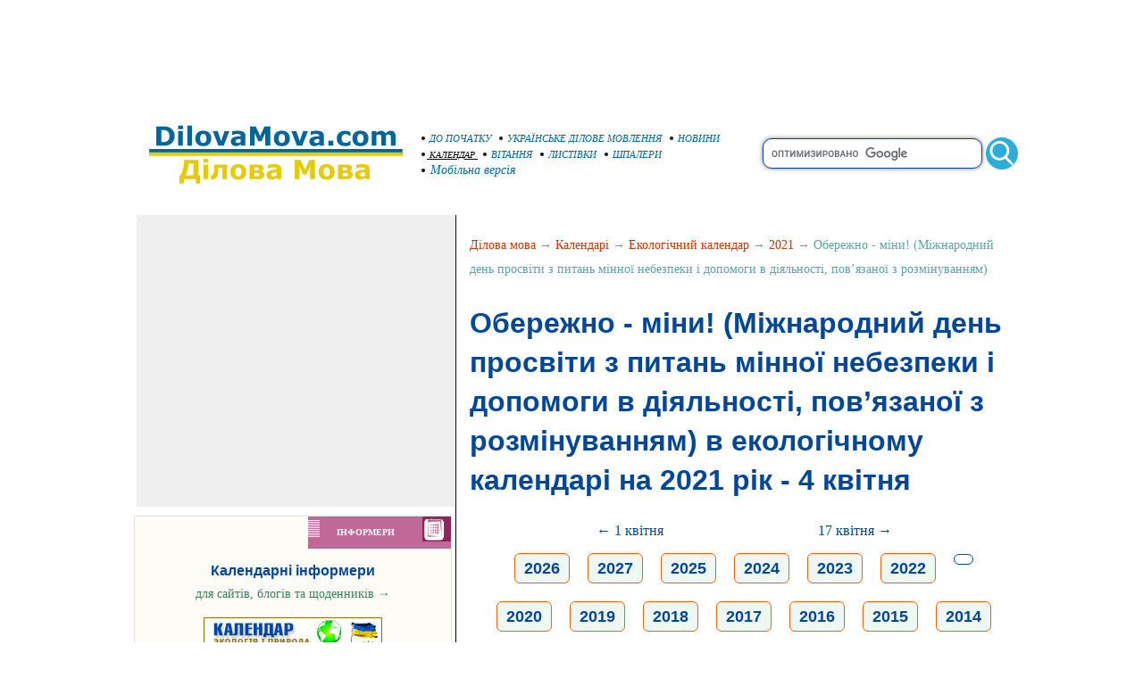

--- FILE ---
content_type: text/html; charset=WINDOWS-1251
request_url: https://www.dilovamova.com/index.php?page=142&calendar=ecology&holiday=504&year=2021
body_size: 16919
content:
<!doctype html>
<html xmlns="http://www.w3.org/1999/xhtml" prefix="og: http://ogp.me/ns#" xml:lang="uk" lang="uk">
<head>
<script>(function(w,d,s,l,i){w[l]=w[l]||[];w[l].push({'gtm.start':
new Date().getTime(),event:'gtm.js'});var f=d.getElementsByTagName(s)[0],
j=d.createElement(s),dl=l!='dataLayer'?'&l='+l:'';j.async=true;j.src=
'https://www.googletagmanager.com/gtm.js?id='+i+dl;f.parentNode.insertBefore(j,f);
})(window,document,'script','dataLayer','GTM-W8PQ6J6');</script>
<script async src="https://pagead2.googlesyndication.com/pagead/js/adsbygoogle.js?client=ca-pub-9118409649937553" crossorigin="anonymous"></script>
  <meta http-equiv="Content-Type" content="text/html; charset=windows-1251">
  <meta name="description" content="На 2021 в екологічному календарі Обережно - міни! (Міжнародний день просвіти з питань мінної небезпеки і допомоги в діяльності, пов’язаної з розмінуванням) в неділю - 4 квітня. Дати всесвітніх днів, заходів і свята, календар еколога на квітень 2021 року. Міжнародні події календаря екології в квітні 4">
  <meta name="keywords" content="Обережно - міни! (Міжнародний день просвіти з питань мінної небезпеки і допомоги в діяльності, пов’язаної з розмінуванням) 4 квітень 2021 рік екологічний календар екологія еколог заходи події дати дні свята">
  <link rel="canonical" href="https://www.dilovamova.com/index.php?page=142&calendar=ecology&holiday=504&year=2021" />
  <meta property="og:title" content="Обережно - міни! (Міжнародний день просвіти з питань мінної небезпеки і допомоги в діяльності, пов’язаної з розмінуванням) - дата на 2021 рік в екологічному календарі 4 квітня (неділя), календар еколога в квітні 2021 рока, події і заходи по екології, дати і дні свята, що випали на 4 квітня" />
<meta property="og:description" content="На 2021 в екологічному календарі Обережно - міни! (Міжнародний день просвіти з питань мінної небезпеки і допомоги в діяльності, пов’язаної з розмінуванням) в неділю - 4 квітня. Дати всесвітніх днів..." />
<meta property="og:url" content="https://www.dilovamova.com/index.php?page=142&calendar=ecology&holiday=504&year=2021" />
<meta property="og:image" content="https://www.dilovamova.com/images/wpi.cache/metaimg/2021/h_504.jpg" />
<meta property="og:image:width" content="650" />
<meta property="og:image:height" content="325" />
<meta property="og:type" content="article" />
<meta property="og:site_name" content="DilovaMova.com — Екологічний календар" />
<meta property="twitter:card" content="summary_large_image" />
<meta property="twitter:url" content="https://www.dilovamova.com/index.php?page=142&calendar=ecology&holiday=504&year=2021" />
<meta property="twitter:title" content="Обережно - міни! (Міжнародний день просвіти з питань мінної небезпеки і допомоги в діяльності, пов’язаної з розмінуванням) - дата на 2021 рік в екологічному календарі 4 квітня (неділя), календар еколога в квітні 2021 рока, події і заходи по екології, дати і дні свята, що випали на 4 квітня" />
<meta property="twitter:description" content="На 2021 в екологічному календарі Обережно - міни! (Міжнародний день просвіти з питань мінної небезпеки і допомоги в діяльності, пов’язаної з розмінуванням) в неділю - 4 квітня. Дати всесвітніх днів..." />
<meta property="twitter:image" content="https://www.dilovamova.com/images/wpi.cache/metaimg/2021/h_504.jpg" />
<meta property="twitter:image:width" content="650" />
<meta property="twitter:image:height" content="325" />
<meta property="twitter:site" content="dilovamova_com" /><script src="https://www.dilovamova.com/images/wpi.images/jquery-latest.min.js"></script>
  <meta name="Creation_Date" content="2026-02-01 01:47:34">
  <link rel="alternate" media="only screen and (max-width: 640px)" href="https://m.dilovamova.com/index.php?page=142&calendar=ecology&holiday=504&year=2021" >
  <meta name="viewport" content="width=device-width, initial-scale=1.0">
  <link rel="icon" href="https://www.dilovamova.com/favicon.ico" type="image/x-icon" /><link rel="shortcut icon" href="https://www.dilovamova.com/favicon.ico" type="image/ico" />
  <meta name="generator" content="WEBplus.INFO 2.01">
  <title>Обережно - міни! (Міжнародний день просвіти з питань мінної небезпеки і допомоги в діяльності, пов’язаної з розмінуванням) - дата на 2021 рік в екологічному календарі 4 квітня (неділя), календар еколога в квітні 2021 рока, події і заходи по екології, дати і дні свята, що випали на 4 квітня</title>
  
<style>

.stl257{PADDING-BOTTOM: 0px; BACKGROUND-COLOR: #ffffff; MARGIN: 0px; PADDING-LEFT: 0px; PADDING-RIGHT: 0px; PADDING-TOP: 0px}


img {border: 0;}
A.selector165 {color: #006699;font-family: Verdana;font-size: 11px;font-style: italic;text-decoration: none;}A.selector165:HOVER {text-decoration: underline}
A.selector166 {color: #000000;font-family: Verdana;font-size: 10px;font-style: italic;text-decoration: underline}
.ads980x120{width: 980px;height: 120px;}
.sfhi{border: 1px solid #004799;width: 240px;border-radius: 10px;font-size: 15px;font-family: Arial, Helvetica, sans-serif;height: 30px;box-shadow: 0 0 5px rgba(0,0,0,0.5);vertical-align: middle;}
.sfhh{display: none;position:absolute;z-index: 989;background-color: #ffffff;text-align: left;border-bottom: 1px solid #004799;border-left: 1px solid #004799;border-right: 1px solid #004799;border-radius: 0px 0px 10px 10px;padding: 10px;list-style: none;top: 20px;right: 40px;width: 224px;font-family: Arial, Helvetica, sans-serif;font-size: 16px;box-shadow: 0 0 5px rgba(0,0,0,0.5);}
.ash{text-decoration: none;color:#4778af;display: block;padding: 10px 0px;}
.ash:hover{background-color: #f9ffa1;color:#004799;text-decoration: none;}
.lsh{border-bottom: 1px solid #004799;}
.sfhb{width: 36px;height: 36px;border: none;background: url(images/wpi.images/sb.gif) no-repeat 50% 50%;vertical-align: middle;}
.hY{font-family:Arial;font-size:18px;padding: 5px 10px 5px 10px;margin:10px;border: 1px solid #f46200;border-radius: 6px;text-align: center;display: inline-block;background-color:#EEF7F2;font-weight: bold;}
a.aY{color:#004799;text-decoration:none}
a.aY:hover{text-decoration:underline}
a.aM{color:#100f0e;text-decoration:none}
a.aM:hover{text-decoration:underline}
.iCG{max-width:100%;max-height:100%;padding: 3px 10px 0px 0px;margin-right:10px;FLOAT:left;}
.tCG{font-family:Verdana;font-size:16px;line-height: 24px;margin-top: 20px}
.h2CG{FONT-FAMILY: arial;FONT-SIZE: 20px;COLOR: #004799;margin: 0px 0px 0px 0px;line-height: 36px;}
.lCG{font-family:Verdana;font-size:16px;line-height: 28px;font-weight: bold;padding: 7px 15px 0px 0px;}
.lCGi{margin: 25px 0px 0px 0px;padding: 7px 15px 0px 0px;font-weight: 100;font-size: 32px;font-family:Verdana;line-height: 44px;}
.lCGs{font-family:Verdana;font-size:16px;line-height: 24px;padding: 20px 15px 0px 0px;text-align: right;}
a.lCGd{color:#c53503;font-weight: 100;text-decoration:none}
a.lCGd:hover{text-decoration:underline}
.lCGdw{font-weight: 100;}
.WPIsticky{position:fixed;z-index:auto;}
.WPIstop{position: relative;z-index:101;}
.gab1{background-color: #efefef;font-family:verdana;font-size:11px;margin-left:13px;width:356px;padding:0;border-spacing:0;border-width:0;}
.gab4{padding:20px 10px;}
a.WGI{FONT-SIZE: 14px;color: #378058;text-decoration: none;}
a.WGI:hover{text-decoration: underline;}
.social{display: flex;justify-content: center;align-items: center;}
.social input{display: none;}
.social__btn{width: 50px;height: 50px;border-radius: 50%;background: #004799;cursor: pointer;box-shadow: 3px 3px 8px rgba(0, 0, 0, 0.3);z-index: 2;}
.social__btn:active{box-shadow: 1px 1px 2px rgba(0, 0, 0, 1);}
.social__img{background-repeat: no-repeat;background-position: center;background-image: url("data:image/svg+xml;charset=utf8,%3Csvg%20xmlns='http://www.w3.org/2000/svg'%20width='24'%20height='24'%20viewBox='0%200%2024%2024'%3E%3Cpath%20d='M18%2016.08c-.76%200-1.44.3-1.96.77L8.91%2012.7c.05-.23.09-.46.09-.7s-.04-.47-.09-.7l7.05-4.11c.54.5%201.25.81%202.04.81%201.66%200%203-1.34%203-3s-1.34-3-3-3-3%201.34-3%203c0%20.24.04.47.09.7L8.04%209.81C7.5%209.31%206.79%209%206%209c-1.66%200-3%201.34-3%203s1.34%203%203%203c.79%200%201.5-.31%202.04-.81l7.12%204.16c-.05.21-.08.43-.08.65%200%201.61%201.31%202.92%202.92%202.92%201.61%200%202.92-1.31%202.92-2.92s-1.31-2.92-2.92-2.92z'%20fill='white'/%3E%3C/svg%3E");}
.social_link{width: 40px;height: 40px;border-radius: 50%;box-shadow: 2px 2px 5px rgba(0, 0, 0, 0.3);transition: 0.3s;text-decoration: none;position: absolute;}
.facebook{background: #4267b2;}
.facebook_img{background-repeat: no-repeat;background-position: center;background-image: url("data:image/svg+xml;charset=utf8,%3Csvg%20width='42'%20height='42'%20viewBox='0%200%20100%20100'%20fill='none'%20xmlns='http://www.w3.org/2000/svg'%3E%3Cpath%20d='M45.4617%2025.8328C47.6106%2023.7911%2050.6527%2023.0971%2053.5357%2023.0167C56.5787%2022.99%2059.6217%2023.0033%2062.6638%2023.0033C62.6772%2026.2196%2062.6772%2029.4224%2062.6638%2032.6387C60.7024%2032.6387%2058.7268%2032.6387%2056.7654%2032.6387C55.5239%2032.5583%2054.2431%2033.5059%2054.0163%2034.7474C53.9895%2036.8963%2054.0029%2039.0444%2054.0029%2041.1933C56.8851%2041.2067%2059.7681%2041.1933%2062.6504%2041.2067C62.4369%2044.3157%2062.0502%2047.4123%2061.5964%2050.482C59.0474%2050.5088%2056.4983%2050.482%2053.9493%2050.4954C53.9225%2059.6636%2053.9627%2068.8184%2053.9359%2077.9874C50.1454%2078.0008%2046.3691%2077.9741%2042.5786%2078.0008C42.5116%2068.8326%2042.5786%2059.6644%2042.5384%2050.4954C40.6967%2050.482%2038.8417%2050.5088%2037%2050.482C37.0134%2047.3989%2037%2044.3166%2037%2041.2468C38.8417%2041.22%2040.6967%2041.2468%2042.5384%2041.2334C42.592%2038.2441%2042.4848%2035.2413%2042.592%2032.2519C42.7929%2029.8636%2043.687%2027.4744%2045.4617%2025.8328Z'%20fill='white'/%3E%3C/svg%3E");}
.social input:checked ~ .facebook{transform: translate(0,-65px);}
.telegram{background: #0088cc;}
.telegram_img{background-repeat: no-repeat;background-position: center;background-image: url("data:image/svg+xml;charset=utf8,%3Csvg%20width='42'%20height='42'%20viewBox='0%200%20100%20100'%20fill='none'%20xmlns='http://www.w3.org/2000/svg'%3E%3Cpath%20d='M70.7373%2029.3678C70.7373%2029.3678%2075.3626%2027.5643%2074.9772%2031.9444C74.8487%2033.748%2073.6924%2040.0605%2072.793%2046.8883L69.7094%2067.1142C69.7094%2067.1142%2069.4525%2070.0772%2067.1398%2070.5925C64.827%2071.1078%2061.3581%2068.789%2060.7156%2068.2736C60.2017%2067.8872%2051.0795%2062.0899%2047.8674%2059.2557C46.968%2058.4828%2045.9401%2056.9368%2047.9958%2055.1332L61.4866%2042.2506C63.0284%2040.7047%2064.5701%2037.0975%2058.146%2041.4776L40.1585%2053.7162C40.1585%2053.7162%2038.1027%2055.0044%2034.2483%2053.845L25.8969%2051.2685C25.8969%2051.2685%2022.8133%2049.3361%2028.0811%2047.4036C40.9294%2041.3487%2056.7328%2035.165%2070.7373%2029.3678Z'%20fill='white'/%3E%3C/svg%3E");}
.social input:checked ~ .telegram{transform: translate(60px,-30px);transition-delay: 0.1s;}
.linkedin{background: #FFFFFF;}
.linkedin_img{background-repeat: no-repeat;background-position: center;background-image: url("data:image/svg+xml;charset=utf8,%3Csvg%20width='42'%20height='42'%20viewBox='0%200%20100%20100'%20fill='none'%20xmlns='http://www.w3.org/2000/svg'%3E%3Cpath%20fill-rule='evenodd'%20clip-rule='evenodd'%20d='M50%20100C77.6142%20100%20100%2077.6142%20100%2050C100%2022.3858%2077.6142%200%2050%200C22.3858%200%200%2022.3858%200%2050C0%2077.6142%2022.3858%20100%2050%20100ZM68.8607%2062V46.5239C68.8607%2038.2341%2064.4341%2034.3762%2058.5277%2034.3762C53.7617%2034.3762%2051.6325%2036.9994%2050.4401%2038.836V35.0105H41.4662C41.5869%2037.544%2041.4662%2062%2041.4662%2062H50.4416V46.9274C50.4416%2046.1204%2050.5027%2045.3171%2050.7395%2044.7401C51.3889%2043.1261%2052.8642%2041.4577%2055.3433%2041.4577C58.5903%2041.4577%2059.8883%2043.9331%2059.8883%2047.5602V62H68.8607ZM50.4401%2038.836V38.9235H50.3812C50.3902%2038.9091%2050.4007%2038.894%2050.4113%2038.8787C50.4212%2038.8643%2050.4313%2038.8499%2050.4401%2038.836ZM27%2026.6627C27%2024.0138%2029.0078%2022%2032.0783%2022C35.1495%2022%2037.0366%2024.0138%2037.0954%2026.6627C37.0954%2029.2535%2035.1495%2031.3284%2032.0194%2031.3284H31.9598C28.9504%2031.3284%2027%2029.2535%2027%2026.6627ZM36.5048%2062H27.5332V35.0105H36.5048V62Z'%20fill='%23665cac'/%3E%3C/svg%3E");}
.social input:checked ~ .linkedin{transform: translate(60px,30px);transition-delay: 0.2s;}
.twitter{background: #1da1f2;}
.twitter_img{background-repeat: no-repeat;background-position: center;background-image: url("data:image/svg+xml;charset=utf8,%3Csvg%20width='42'%20height='42'%20viewBox='0%200%20100%20100'%20fill='none'%20xmlns='http://www.w3.org/2000/svg'%3E%3Cpath%20d='M75%2034.773C73.1815%2035.6819%2071.1367%2036.1367%2069.0911%2036.3637C71.1367%2035%2072.7274%2033.1823%2073.6363%2030.6819C71.5907%2031.8185%2069.5452%2032.7274%2067.0456%2033.1815C65.227%2031.1359%2062.5004%2030%2059.546%2030C53.8641%2030%2049.3189%2034.5452%2049.3189%2040.227C49.3189%2041.1359%2049.3189%2041.8177%2049.546%2042.4996C41.1367%2042.0448%2033.6371%2037.9544%2028.4101%2031.8177C27.5012%2033.4085%2027.0464%2034.9992%2027.0464%2037.0448C27.0464%2040.6811%2028.8649%2043.6355%2031.5915%2045.454C30.0008%2045.454%2028.4101%2044.9992%2027.0464%2044.0903V44.3174C27.0464%2049.3174%2030.4556%2053.4085%2035.2278%2054.3174C34.3189%2054.5444%2033.4093%2054.7722%2032.5004%2054.7722C31.8185%2054.7722%2031.1367%2054.7722%2030.6819%2054.5452C32.0456%2058.6363%2035.6819%2061.5907%2040.227%2061.5907C36.8177%2064.3181%2032.2726%2065.9089%2027.4996%2065.9089C26.5907%2065.9089%2025.9089%2065.9089%2025%2065.6819C29.5452%2068.6363%2034.773%2070.227%2040.6819%2070.227C59.5452%2070.227%2069.7722%2054.773%2069.7722%2041.1367V39.773C72.0456%2038.6363%2073.6363%2036.8185%2075%2034.773Z'%20fill='white'/%3E%3C/svg%3E");}
.social input:checked ~ .twitter{transform: translate(0,65px);transition-delay: 0.3s;}
.viber{background: #ffffff;}
.viber_img{background-repeat: no-repeat;background-position: center;background-image: url("data:image/svg+xml;charset=utf8,%3Csvg%20width='42'%20height='42'%20viewBox='0%200%20100%20100'%20fill='none'%20xmlns='http://www.w3.org/2000/svg'%3E%3Cpath%20fill-rule='evenodd'%20clip-rule='evenodd'%20d='M50%20100C77.6142%20100%20100%2077.6142%20100%2050C100%2022.3858%2077.6142%200%2050%200C22.3858%200%200%2022.3858%200%2050C0%2077.6142%2022.3858%20100%2050%20100ZM69.546%2028.8203C68.2422%2027.6357%2062.6144%2024.0996%2050.8718%2024.0484C50.8718%2024.0484%2036.9668%2023.1348%2030.2169%2029.2487C26.4601%2032.958%2025.1945%2038.474%2025.0557%2045.2053C25.0511%2045.429%2025.0458%2045.6594%2025.0404%2045.8961C24.8835%2052.7808%2024.6071%2064.9095%2036.5105%2068.2164C36.5105%2068.2164%2036.4621%2077.763%2036.4565%2078.6021C36.4565%2079.1888%2036.5496%2079.5902%2036.8849%2079.6731C37.1261%2079.7318%2037.4874%2079.607%2037.7947%2079.3006C39.7635%2077.3234%2046.0664%2069.7195%2046.0664%2069.7195C54.5234%2070.2718%2061.2519%2068.602%2061.9755%2068.3654C62.1459%2068.3107%2062.3912%2068.2535%2062.6964%2068.1823L62.6965%2068.1823C65.4481%2067.5407%2073.0657%2065.7647%2074.4715%2054.4092C76.0854%2041.4057%2073.8783%2032.5296%2069.546%2028.8203ZM48.6642%2031.509C48.6677%2031.0078%2049.0769%2030.6044%2049.5781%2030.6078C54.1635%2030.6398%2058.0456%2032.1675%2061.1618%2035.2053C64.3079%2038.2723%2065.8583%2042.4441%2065.8976%2047.6085C65.9014%2048.1097%2065.4982%2048.5191%2064.997%2048.5229C64.4958%2048.5267%2064.0864%2048.1235%2064.0826%2047.6223C64.0461%2042.8319%2062.622%2039.1636%2059.8948%2036.505C57.1377%2033.8173%2053.7154%2032.4518%2049.5654%2032.4229C49.0642%2032.4194%2048.6607%2032.0102%2048.6642%2031.509ZM51.0378%2034.441C50.4043%2034.3946%2049.8532%2034.8705%2049.8069%2035.504C49.7605%2036.1374%2050.2365%2036.6885%2050.8699%2036.7348C53.7875%2036.9484%2055.9373%2037.9195%2057.4673%2039.5893C59.0081%2041.273%2059.7712%2043.3729%2059.7148%2045.9776C59.7011%2046.6125%2060.2047%2047.1384%2060.8397%2047.1522C61.4747%2047.1659%2062.0005%2046.6623%2062.0143%2046.0273C62.0821%2042.8952%2061.1459%2040.2022%2059.164%2038.0365L59.1636%2038.0361C57.1547%2035.8432%2054.4061%2034.6875%2051.0378%2034.441ZM52.194%2038.8947C51.6934%2038.8686%2051.2665%2039.2532%2051.2404%2039.7537C51.2143%2040.2542%2051.5989%2040.6812%2052.0994%2040.7073C53.4339%2040.7769%2054.3224%2041.1653%2054.8987%2041.7611C55.4791%2042.3613%2055.8626%2043.2957%2055.9321%2044.697C55.9569%2045.1976%2056.3829%2045.5833%2056.8835%2045.5585C57.384%2045.5336%2057.7697%2045.1077%2057.7449%2044.6071C57.6617%2042.9296%2057.1868%2041.5161%2056.2033%2040.4993C55.2156%2039.478%2053.8346%2038.9803%2052.194%2038.8947ZM53.9988%2054.5284C53.4046%2055.2604%2052.301%2055.1673%2052.301%2055.1673C44.2352%2053.1082%2042.0765%2044.938%2042.0765%2044.938C42.0765%2044.938%2041.9796%2043.8345%2042.7153%2043.2403L44.1728%2042.0818C44.8955%2041.5249%2045.3564%2040.1736%2044.6207%2038.854C44.0564%2037.8634%2043.4429%2036.9017%2042.7824%2035.9726C42.1407%2035.0962%2040.646%2033.3016%2040.6404%2033.2961C39.9196%2032.4458%2038.8598%2032.2484%2037.7423%2032.8304C37.7389%2032.8304%2037.7342%2032.8319%2037.7298%2032.8334C37.7256%2032.8347%2037.7217%2032.836%2037.719%2032.836C36.6075%2033.4764%2035.6052%2034.29%2034.75%2035.2462C34.7471%2035.252%2034.7442%2035.2548%2034.7413%2035.2576C34.7386%2035.2601%2034.736%2035.2627%2034.7333%2035.2676C34.0429%2036.1008%2033.6477%2036.9175%2033.5478%2037.7178C33.527%2037.8358%2033.5198%2037.9558%2033.5263%2038.0754C33.5226%2038.4288%2033.5764%2038.7805%2033.6856%2039.1166L33.7238%2039.1427C34.0721%2040.3794%2034.9437%2042.4394%2036.838%2045.874C37.9215%2047.8606%2039.171%2049.7519%2040.5734%2051.5278C41.276%2052.418%2042.029%2053.2672%2042.8289%2054.0712L42.8577%2054.1001L42.8578%2054.1002C42.8767%2054.1193%2042.8954%2054.1383%2042.9146%2054.1568L43.0003%2054.2425L43.086%2054.3282L43.1716%2054.4139C43.9756%2055.2138%2044.8248%2055.9669%2045.715%2056.6694C47.4911%2058.072%2049.3828%2059.3216%2051.3698%2060.4048C54.8034%2062.2991%2056.8653%2063.1707%2058.1001%2063.519L58.1262%2063.5572C58.4623%2063.6667%2058.8139%2063.7208%2059.1674%2063.7174C59.2871%2063.7232%2059.407%2063.7157%2059.525%2063.6951C60.3265%2063.6001%2061.1427%2063.2055%2061.9734%2062.5114C61.9763%2062.5098%2061.9784%2062.5082%2061.9801%2062.5066C61.9813%2062.5055%2061.9823%2062.5045%2061.9834%2062.5034C61.9862%2062.5005%2061.9889%2062.4975%2061.9948%2062.4946C62.9509%2061.6392%2063.7648%2060.637%2064.4059%2059.5257C64.4059%2059.523%2064.4069%2059.5191%2064.408%2059.5151L64.4081%2059.5149L64.4081%2059.5147C64.4093%2059.5103%2064.4105%2059.5057%2064.4105%2059.5024C64.9926%2058.3849%2064.7952%2057.3251%2063.9402%2056.6033C63.9391%2056.6033%2063.8694%2056.5459%2063.7514%2056.4486C63.2668%2056.0494%2061.9684%2054.9796%2061.2637%2054.4614C60.3355%2053.8009%2059.3747%2053.1874%2058.3851%2052.623C57.0646%2051.8873%2055.7161%2052.3483%2055.1573%2053.071L53.9988%2054.5284Z'%20fill='%23665cac'/%3E%3C/svg%3E");}
.social input:checked ~ .viber{transform: translate(-60px,30px);transition-delay: 0.4s;}
.whatsapp{background: #ffffff;}
.whatsapp_img{background-repeat: no-repeat;background-position: center;background-image: url("data:image/svg+xml;charset=utf8,%3Csvg%20width='42'%20height='42'%20viewBox='0%200%20100%20100'%20fill='none'%20xmlns='http://www.w3.org/2000/svg'%3E%3Cpath%20fill-rule='evenodd'%20clip-rule='evenodd'%20d='M50%20100C77.6142%20100%20100%2077.6142%20100%2050C100%2022.3858%2077.6142%200%2050%200C22.3858%200%200%2022.3858%200%2050C0%2077.6142%2022.3858%20100%2050%20100ZM69.7626%2028.9928C64.6172%2023.841%2057.7739%2021.0027%2050.4832%2021C35.4616%2021%2023.2346%2033.2252%2023.2292%2048.2522C23.2274%2053.0557%2024.4823%2057.7446%2026.8668%2061.8769L23%2076L37.4477%2072.2105C41.4282%2074.3822%2045.9107%2075.5262%2050.4714%2075.528H50.4823C65.5029%2075.528%2077.7299%2063.301%2077.7363%2048.2749C77.7408%2040.9915%2074.9089%2034.1446%2069.7626%2028.9928ZM50.4841%2070.9246H50.475C46.4099%2070.9228%2042.4231%2069.8306%2038.9455%2067.7671L38.118%2067.2761L29.5441%2069.525L31.8322%2061.1658L31.2938%2060.3082C29.0266%2056.7015%2027.8289%2052.5337%2027.8308%2048.2531C27.8353%2035.7633%2037.9979%2025.6025%2050.4923%2025.6025C56.5426%2025.6043%2062.23%2027.9642%2066.5069%2032.2457C70.7839%2036.5272%2073.1374%2042.2183%2073.1356%2048.2713C73.131%2060.7629%2062.9693%2070.9246%2050.4841%2070.9246ZM62.9086%2053.9588C62.2274%2053.6178%2058.8799%2051.9708%2058.2551%2051.7435C57.6313%2051.5161%2057.1766%2051.4024%2056.7228%2052.0845C56.269%2052.7666%2054.964%2054.2998%2054.5666%2054.7545C54.1692%2055.2092%2053.7718%2055.2656%2053.0915%2054.9246C52.9802%2054.8688%2052.8283%2054.803%2052.6409%2054.7217L52.6406%2054.7216C51.6816%2054.3056%2049.7905%2053.4855%2047.6151%2051.5443C45.5907%2049.7382%2044.2239%2047.5084%2043.8265%2046.8272C43.4291%2046.1452%2043.7837%2045.7769%2044.1248%2045.4376C44.3292%2045.2338%2044.564%2044.9478%2044.7987%2044.662C44.9157%2044.5194%2045.0328%2044.3768%2045.146%2044.2445C45.4345%2043.9075%2045.56%2043.6516%2045.7302%2043.3049C45.7607%2043.2427%2045.7926%2043.1776%2045.8272%2043.1087C46.0545%2042.654%2045.9409%2042.2565%2045.7708%2041.9155C45.6572%2041.6877%2045.0118%2040.1167%2044.4265%2038.6923C44.1355%2037.984%2043.8594%2037.3119%2043.671%2036.8592C43.1828%2035.687%2042.6883%2035.69%2042.2913%2035.6924C42.2386%2035.6928%2042.1876%2035.6931%2042.1386%2035.6906C41.7421%2035.6706%2041.2874%2035.667%2040.8336%2035.667C40.3798%2035.667%2039.6423%2035.837%2039.0175%2036.5191C38.9773%2036.5631%2038.9323%2036.6111%2038.8834%2036.6633L38.8831%2036.6637C38.1735%2037.4213%2036.634%2039.0648%2036.634%2042.2002C36.634%2045.544%2039.062%2048.7748%2039.4124%2049.2411L39.415%2049.2444C39.4371%2049.274%2039.4767%2049.3309%2039.5333%2049.4121C40.3462%2050.5782%2044.6615%2056.7691%2051.0481%2059.5271C52.6732%2060.2291%2053.9409%2060.6475%2054.9303%2060.9612C56.5618%2061.4796%2058.046%2061.4068%2059.22%2061.2313C60.5286%2061.0358%2063.2487%2059.5844%2063.8161%2057.9938C64.3836%2056.4033%2064.3836%2055.0392%2064.2136%2054.7554C64.0764%2054.5258%2063.7545%2054.3701%2063.2776%2054.1395L63.2775%2054.1394C63.1632%2054.0842%2063.0401%2054.0247%2062.9086%2053.9588Z'%20fill='%2325d366'/%3E%3C/svg%3E");}
.social input:checked ~ .whatsapp{transform: translate(-60px,-30px);transition-delay: 0.5s;}
a{color:#006699;text-decoration:none}
a:hover{text-decoration:underline}
.stl247{MARGIN-TOP: 25px}
</style>

</head>

<BODY class=stl257><noscript><iframe src="https://www.googletagmanager.com/ns.html?id=GTM-W8PQ6J6" height="0" width="0" style="display:none;visibility:hidden"></iframe></noscript>


<table style='padding:0;border-spacing:0;border-width:0;margin-left:auto;margin-right:auto;width:1000px;'><tr><td style='padding:0;text-align:center;'>
<script async src="https://pagead2.googlesyndication.com/pagead/js/adsbygoogle.js?client=ca-pub-9118409649937553" crossorigin="anonymous"></script>
<!-- 980x120-dilovamova -->
<ins class="adsbygoogle ads980x120"
     style="display:inline-block;width:980px;height:120px"
     data-ad-client="ca-pub-9118409649937553"
     data-ad-slot="7643858493"></ins>
<script>
(adsbygoogle = window.adsbygoogle || []).push({});
</script></td></tr></table>

<TABLE style="padding:0;border-spacing:0;border-width:0;margin-left:auto;margin-right:auto;width:1000px;">
<TBODY>
<TR>
<TD style="padding:0;width:330px;"><A href="//www.dilovamova.com"><IMG height=93 alt="Українське ділове мовлення" src="data:image/svg+xml;charset=utf8,%3Csvg%20xmlns='http://www.w3.org/2000/svg'%20width='1080'%20height='314'%20viewBox='0%20-0.1%201080%20314'%3E%3Cpath%20fill='%23FFF'%20d='M0%200h1080v313.9H0z'/%3E%3Cpath%20fill='%23006598'%20d='M187.4%2096.3c0%206.8-1.6%2012.9-4.7%2018.3s-7%209.5-11.8%2012.4c-3.6%202.2-7.5%203.7-11.7%204.5-4.3.9-9.3%201.3-15.1%201.3h-25.8V59.6h26.5c6%200%2011.1.5%2015.4%201.5%204.3%201%207.9%202.4%2010.9%204.2%205%203.1%209%207.2%2011.9%2012.5%203%205.3%204.4%2011.4%204.4%2018.5zm-19.5-.2c0-4.8-.9-8.9-2.6-12.3-1.8-3.4-4.5-6.1-8.3-8-1.9-1-3.9-1.6-5.9-1.9-2-.4-5-.5-9.1-.5h-4.8v45.8h4.8c4.5%200%207.8-.2%209.9-.6%202.1-.4%204.1-1.2%206.1-2.2%203.4-2%206-4.6%207.6-7.9%201.5-3.5%202.3-7.5%202.3-12.4zm50.6%2036.7h-17.7V77.6h17.7v55.2zm.5-63h-18.7V56.3H219v13.5zm33.9%2063h-17.7V56.3h17.7v76.5zm73.1-27.6c0%209.1-2.6%2016.2-7.9%2021.4-5.3%205.2-12.7%207.8-22.3%207.8-9.6%200-17-2.6-22.3-7.8-5.3-5.2-7.9-12.4-7.9-21.4%200-9.1%202.7-16.3%208-21.5%205.3-5.2%2012.7-7.8%2022.2-7.8%209.6%200%2017.1%202.6%2022.3%207.9%205.3%205.2%207.9%2012.3%207.9%2021.4zm-21.8%2013.4c1.2-1.4%202-3.1%202.6-5.1.6-2%20.9-4.7.9-8.2%200-3.2-.3-6-.9-8.1-.6-2.2-1.4-3.9-2.5-5.3-1-1.3-2.3-2.3-3.8-2.8-1.5-.6-3.1-.8-4.8-.8-1.7%200-3.2.2-4.5.7-1.3.5-2.6%201.4-3.8%202.8-1.1%201.3-1.9%203-2.6%205.2-.6%202.2-1%205-1%208.4%200%203%20.3%205.6.8%207.8.6%202.2%201.4%204%202.5%205.3%201%201.3%202.3%202.2%203.8%202.8%201.5.6%203.1.9%205%20.9%201.6%200%203.1-.3%204.6-.8%201.5-.6%202.7-1.5%203.7-2.8zm90-41l-21.3%2055.2h-20l-21.1-55.2h18.7l12.8%2037.9%2012.6-37.9h18.3zm43.2%2040.8v-11.5c-2.4.2-5%20.5-7.8.8-2.8.4-4.9.8-6.3%201.2-1.8.6-3.1%201.4-4%202.4-.9%201.1-1.4%202.5-1.4%204.2%200%201.1.1%202.1.3%202.8.2.7.7%201.4%201.5%202.1.8.7%201.6%201.1%202.7%201.4%201%20.3%202.7.5%204.9.5%201.8%200%203.6-.4%205.4-1.1%201.8-.7%203.4-1.6%204.7-2.8zm0%208.5c-.9.7-2.1%201.6-3.5%202.6s-2.7%201.8-4%202.4c-1.7.8-3.5%201.4-5.4%201.7-1.9.4-3.9.6-6.1.6-5.2%200-9.6-1.6-13.2-4.9-3.5-3.3-5.3-7.4-5.3-12.4%200-4%20.9-7.3%202.7-9.9%201.8-2.6%204.4-4.6%207.7-6.1s7.3-2.5%2012.2-3.1c4.8-.6%209.9-1.1%2015.1-1.4v-.3c0-3-1.2-5.1-3.7-6.3-2.5-1.2-6.2-1.7-11-1.7-2.9%200-6%20.5-9.3%201.5-3.3%201-5.7%201.8-7.1%202.4h-1.6V78.8c1.9-.5%204.9-1.1%209.1-1.7%204.2-.7%208.4-1%2012.6-1%2010.1%200%2017.3%201.5%2021.8%204.6%204.5%203.1%206.7%207.9%206.7%2014.6v37.5h-17.5l-.2-5.9zm111.5%205.9h-18.8v-49l-13.6%2031.8h-13L490%2083.8v49h-17.8V59.6h21.9l16.5%2036.7L527%2059.6h21.9v73.2zm74.1-27.6c0%209.1-2.6%2016.2-7.9%2021.4-5.3%205.2-12.7%207.8-22.3%207.8-9.6%200-17-2.6-22.3-7.8-5.3-5.2-7.9-12.4-7.9-21.4%200-9.1%202.7-16.3%208-21.5%205.3-5.2%2012.7-7.8%2022.2-7.8%209.6%200%2017.1%202.6%2022.3%207.9%205.3%205.2%207.9%2012.3%207.9%2021.4zm-21.8%2013.4c1.2-1.4%202-3.1%202.6-5.1.6-2%20.9-4.7.9-8.2%200-3.2-.3-6-.9-8.1-.6-2.2-1.4-3.9-2.5-5.3-1-1.3-2.3-2.3-3.8-2.8-1.5-.6-3.1-.8-4.8-.8-1.7%200-3.2.2-4.5.7-1.3.5-2.6%201.4-3.8%202.8-1.1%201.3-1.9%203-2.6%205.2-.6%202.2-1%205-1%208.4%200%203%20.3%205.6.8%207.8.6%202.2%201.4%204%202.5%205.3%201%201.3%202.3%202.2%203.8%202.8%201.5.6%203.1.9%205%20.9%201.6%200%203.1-.3%204.6-.8%201.5-.6%202.7-1.5%203.7-2.8zm90-41l-21.3%2055.2h-20l-21.1-55.2h18.7l12.8%2037.9%2012.6-37.9h18.3zm43.2%2040.8v-11.5c-2.4.2-5%20.5-7.8.8-2.8.4-4.9.8-6.3%201.2-1.8.6-3.1%201.4-4%202.4-.9%201.1-1.4%202.5-1.4%204.2%200%201.1.1%202.1.3%202.8.2.7.7%201.4%201.5%202.1.8.7%201.6%201.1%202.7%201.4%201%20.3%202.7.5%204.9.5%201.8%200%203.6-.4%205.4-1.1%201.7-.7%203.3-1.6%204.7-2.8zm0%208.5c-.9.7-2.1%201.6-3.5%202.6s-2.7%201.8-4%202.4c-1.7.8-3.5%201.4-5.4%201.7-1.9.4-3.9.6-6.1.6-5.2%200-9.6-1.6-13.2-4.9-3.5-3.3-5.3-7.4-5.3-12.4%200-4%20.9-7.3%202.7-9.9%201.8-2.6%204.4-4.6%207.7-6.1s7.3-2.5%2012.2-3.1c4.8-.6%209.9-1.1%2015.1-1.4v-.3c0-3-1.2-5.1-3.7-6.3-2.5-1.2-6.2-1.7-11-1.7-2.9%200-6%20.5-9.3%201.5-3.3%201-5.7%201.8-7.1%202.4h-1.6V78.8c1.9-.5%204.9-1.1%209.1-1.7%204.2-.7%208.4-1%2012.6-1%2010.1%200%2017.3%201.5%2021.8%204.6%204.5%203.1%206.7%207.9%206.7%2014.6v37.5h-17.5l-.2-5.9zm52.8%205.9h-18.4v-19.3h18.4v19.3zm46.1%201.5c-4.8%200-9.2-.6-13.2-1.7s-7.4-2.9-10.4-5.3c-2.9-2.4-5.2-5.4-6.8-9-1.6-3.6-2.4-7.9-2.4-12.8%200-5.1.9-9.6%202.6-13.3%201.7-3.7%204.1-6.8%207.2-9.3%203-2.3%206.4-4%2010.3-5.1%203.9-1.1%207.9-1.6%2012.1-1.6%203.8%200%207.2.4%2010.4%201.2%203.2.8%206.1%201.9%208.9%203.2v15.1h-2.5c-.7-.6-1.5-1.3-2.5-2.1s-2.2-1.6-3.6-2.3c-1.3-.7-2.8-1.3-4.4-1.8-1.6-.5-3.5-.7-5.6-.7-4.7%200-8.4%201.5-10.9%204.5s-3.8%207.1-3.8%2012.2c0%205.3%201.3%209.3%203.9%2012.1%202.6%202.8%206.3%204.1%2011.1%204.1%202.2%200%204.2-.3%206-.8%201.8-.5%203.3-1.1%204.4-1.8%201.1-.7%202.1-1.3%203-2.1s1.6-1.4%202.4-2.1h2.5V130c-2.8%201.3-5.7%202.3-8.7%203.1-3%20.8-6.3%201.2-10%201.2zm86.8-29.1c0%209.1-2.6%2016.2-7.9%2021.4-5.3%205.2-12.7%207.8-22.3%207.8-9.6%200-17-2.6-22.3-7.8-5.3-5.2-7.9-12.4-7.9-21.4%200-9.1%202.7-16.3%208-21.5%205.3-5.2%2012.7-7.8%2022.2-7.8%209.6%200%2017.1%202.6%2022.3%207.9%205.3%205.2%207.9%2012.3%207.9%2021.4zm-21.7%2013.4c1.2-1.4%202-3.1%202.6-5.1s.9-4.7.9-8.2c0-3.2-.3-6-.9-8.1-.6-2.2-1.4-3.9-2.5-5.3-1-1.3-2.3-2.3-3.8-2.8-1.5-.6-3.1-.8-4.8-.8-1.7%200-3.2.2-4.5.7-1.3.5-2.6%201.4-3.8%202.8-1.1%201.3-1.9%203-2.6%205.2-.6%202.2-1%205-1%208.4%200%203%20.3%205.6.8%207.8.6%202.2%201.4%204%202.5%205.3%201%201.3%202.3%202.2%203.8%202.8%201.5.6%203.1.9%205%20.9%201.6%200%203.1-.3%204.6-.8%201.4-.6%202.7-1.5%203.7-2.8zm88.4-24.9v39.1H969v-27.6c0-2.7-.1-5-.2-6.8-.1-1.9-.5-3.4-1.1-4.6-.6-1.2-1.5-2-2.7-2.6-1.2-.5-2.9-.8-5-.8-1.7%200-3.4.4-5.1%201.1-1.6.7-3.1%201.4-4.4%202.2v39.1h-17.7V77.6h17.7v6.1c3-2.4%206-4.3%208.7-5.6%202.8-1.3%205.9-2%209.2-2%203.6%200%206.8.8%209.6%202.4%202.8%201.6%205%204%206.5%207.1%203.5-3%207-5.3%2010.3-7%203.3-1.7%206.6-2.5%209.8-2.5%206%200%2010.5%201.8%2013.6%205.3%203.1%203.6%204.6%208.7%204.6%2015.4v35.9H1005v-27.6c0-2.7-.1-5-.2-6.9-.1-1.9-.5-3.4-1.1-4.6-.6-1.2-1.4-2-2.6-2.6-1.2-.5-2.9-.8-5.1-.8-1.5%200-2.9.3-4.3.8-1.2.6-2.9%201.5-4.9%202.7z'/%3E%3Cpath%20fill='%23E6CA05'%20d='M284.5%20276.1h-17.3V259h-44.4v17.1h-17.3v-31h5.5c3.8-7.9%206.7-16.9%208.7-26.9%202-10%203-20.7%203-32h54.6v58.9h7.2v31zm-26.1-31v-44.8h-18.3c-.6%208.9-1.9%2017.1-3.9%2024.7-2%207.5-4.4%2014.3-7.2%2020.1h29.4zm55.6%2014.2h-17.7v-55.2H314v55.2zm.5-63h-18.7v-13.4h18.7v13.4zm70.9%2063h-17.7v-42.8h-14.6c-.1%202.5-.2%204.4-.2%205.7-.1%201.4-.1%202.9-.2%204.7-.2%205.3-.7%209.6-1.3%2012.9-.7%203.3-1.5%206-2.5%208.1-1%202.1-2%203.8-3.2%205.1-1.1%201.2-2.3%202.3-3.4%203.2-1.3%201.1-3%201.9-5.1%202.5-2.1.6-4.1.9-6.1.9-1.5%200-3.1-.1-4.7-.2s-2.5-.2-2.8-.2V245h.5c.1%200%20.4%200%20.7.1.3%200%20.7.1%201%20.1.9%200%201.7-.1%202.6-.3.9-.1%201.6-.5%202.2-1.1%202.2-2.1%203.7-4.7%204.4-7.9.7-3.2%201.3-7.8%201.6-14%20.1-2.3.3-4.9.4-7.8.1-2.9.3-6.3.3-10h48l.1%2055.2zm73.1-27.5c0%209.1-2.6%2016.2-7.9%2021.4-5.3%205.2-12.7%207.8-22.3%207.8-9.6%200-17-2.6-22.3-7.8-5.3-5.2-7.9-12.4-7.9-21.4%200-9.1%202.7-16.3%208-21.5%205.3-5.2%2012.7-7.8%2022.2-7.8%209.6%200%2017.1%202.6%2022.3%207.9%205.2%205.1%207.9%2012.3%207.9%2021.4zm-21.8%2013.4c1.2-1.4%202-3.1%202.6-5.1.6-2%20.9-4.7.9-8.2%200-3.2-.3-6-.9-8.1-.6-2.2-1.4-3.9-2.5-5.3-1-1.3-2.3-2.3-3.8-2.8-1.5-.6-3.1-.8-4.8-.8-1.7%200-3.2.2-4.5.7-1.3.5-2.6%201.4-3.8%202.7-1.1%201.3-1.9%203-2.6%205.2-.6%202.2-1%205-1%208.4%200%203%20.3%205.6.8%207.8.6%202.2%201.4%204%202.5%205.3%201%201.3%202.3%202.2%203.8%202.8%201.5.6%203.1.9%205%20.9%201.6%200%203.1-.3%204.6-.8%201.5-.5%202.7-1.5%203.7-2.7zm89.8-2.5c0%202.6-.5%205-1.6%207.1-1.1%202.1-2.5%203.8-4.3%205.1-2.2%201.7-4.6%202.9-7%203.5-2.5.6-5.4.9-8.8.9h-33.6v-55.2h32.2c4%200%207%20.1%208.9.4%201.9.3%203.8.9%205.6%201.9%201.9%201%203.4%202.4%204.4%204.2%201%201.7%201.4%203.8%201.4%206.2%200%202.7-.8%205.1-2.3%207.1-1.6%202-3.4%203.6-5.6%204.7v.5c3.1.8%205.6%202.3%207.7%204.5s3%205.4%203%209.1zm-20.7-21.9c0-2-.6-3.5-1.8-4.3-1.2-.8-3.2-1.3-5.9-1.3h-9.3v11h9.6c2.4%200%204.2-.5%205.5-1.4%201.2-1.1%201.9-2.4%201.9-4zm2.4%2021.3c0-2.4-.7-4.1-2-5-1.4-1-3.4-1.4-6-1.4h-11.5v12.6h11.8c2.4%200%204.3-.6%205.7-1.6%201.3-1.2%202-2.7%202-4.6zm64.5%202.8v-11.5c-2.4.2-5%20.5-7.8.8-2.8.4-4.9.8-6.3%201.2-1.8.6-3.1%201.4-4%202.4-.9%201.1-1.4%202.5-1.4%204.2%200%201.1.1%202.1.3%202.8.2.7.7%201.4%201.5%202.1.8.7%201.6%201.1%202.7%201.4%201%20.3%202.7.5%204.9.5%201.8%200%203.6-.4%205.4-1.1%201.7-.6%203.3-1.6%204.7-2.8zm0%208.6c-.9.7-2.1%201.6-3.5%202.6s-2.7%201.8-4%202.4c-1.7.8-3.5%201.4-5.4%201.7-1.9.4-3.9.6-6.1.6-5.2%200-9.6-1.6-13.2-4.9-3.5-3.3-5.3-7.4-5.3-12.4%200-4%20.9-7.3%202.7-9.9%201.8-2.6%204.4-4.6%207.7-6.1s7.3-2.5%2012.2-3.1c4.8-.6%209.9-1.1%2015.1-1.4v-.3c0-3-1.2-5.1-3.7-6.3-2.5-1.2-6.2-1.7-11-1.7-2.9%200-6%20.5-9.3%201.5-3.3%201-5.7%201.8-7.1%202.4h-1.6v-13.3c1.9-.5%204.9-1.1%209.1-1.7%204.2-.7%208.4-1%2012.6-1%2010.1%200%2017.3%201.5%2021.8%204.6%204.5%203.1%206.7%207.9%206.7%2014.6v37.5h-17.5v-5.8h-.2zm145.8%205.8h-18.8v-49l-13.6%2031.8h-13l-13.6-31.8v49h-17.8v-73.1h21.9l16.5%2036.7%2016.4-36.7h21.9v73.1h.1zm74.1-27.5c0%209.1-2.6%2016.2-7.9%2021.4-5.3%205.2-12.7%207.8-22.3%207.8-9.6%200-17-2.6-22.3-7.8-5.3-5.2-7.9-12.4-7.9-21.4%200-9.1%202.7-16.3%208-21.5%205.3-5.2%2012.7-7.8%2022.2-7.8%209.6%200%2017.1%202.6%2022.3%207.9%205.3%205.1%207.9%2012.3%207.9%2021.4zm-21.8%2013.4c1.2-1.4%202-3.1%202.6-5.1.6-2%20.9-4.7.9-8.2%200-3.2-.3-6-.9-8.1s-1.4-3.9-2.5-5.3c-1-1.3-2.3-2.3-3.8-2.8-1.5-.6-3.1-.8-4.8-.8-1.7%200-3.2.2-4.5.7-1.3.5-2.6%201.4-3.8%202.7-1.1%201.3-1.9%203-2.6%205.2-.6%202.2-1%205-1%208.4%200%203%20.3%205.6.8%207.8.6%202.2%201.4%204%202.5%205.3%201%201.3%202.3%202.2%203.8%202.8%201.5.6%203.1.9%205%20.9%201.6%200%203.1-.3%204.6-.8%201.5-.5%202.7-1.5%203.7-2.7zm89.8-2.5c0%202.6-.5%205-1.6%207.1-1.1%202.1-2.5%203.8-4.3%205.1-2.2%201.7-4.6%202.9-7%203.5-2.5.6-5.4.9-8.8.9h-33.6v-55.2h32.2c4%200%207%20.1%208.9.4%201.9.3%203.8.9%205.6%201.9%201.9%201%203.4%202.4%204.4%204.2%201%201.7%201.4%203.8%201.4%206.2%200%202.7-.8%205.1-2.3%207.1-1.6%202-3.4%203.6-5.6%204.7v.5c3.1.8%205.6%202.3%207.7%204.5%201.9%202.4%203%205.4%203%209.1zm-20.7-21.9c0-2-.6-3.5-1.8-4.3-1.2-.8-3.2-1.3-5.9-1.3h-9.3v11h9.6c2.4%200%204.2-.5%205.5-1.4%201.2-1.1%201.9-2.4%201.9-4zm2.4%2021.3c0-2.4-.7-4.1-2-5-1.4-1-3.4-1.4-6-1.4h-11.5v12.6h11.8c2.4%200%204.3-.6%205.7-1.6%201.4-1.2%202-2.7%202-4.6zm64.5%202.8v-11.5c-2.4.2-5%20.5-7.8.8-2.8.4-4.9.8-6.3%201.2-1.8.6-3.1%201.4-4%202.4-.9%201.1-1.4%202.5-1.4%204.2%200%201.1.1%202.1.3%202.8.2.7.7%201.4%201.5%202.1.8.7%201.6%201.1%202.7%201.4%201%20.3%202.7.5%204.9.5%201.8%200%203.6-.4%205.4-1.1%201.7-.6%203.3-1.6%204.7-2.8zm0%208.6c-.9.7-2.1%201.6-3.5%202.6s-2.7%201.8-4%202.4c-1.7.8-3.5%201.4-5.4%201.7-1.9.4-3.9.6-6.1.6-5.2%200-9.6-1.6-13.2-4.9-3.5-3.3-5.3-7.4-5.3-12.4%200-4%20.9-7.3%202.7-9.9%201.8-2.6%204.4-4.6%207.7-6.1s7.3-2.5%2012.2-3.1c4.8-.6%209.9-1.1%2015.1-1.4v-.3c0-3-1.2-5.1-3.7-6.3-2.5-1.2-6.2-1.7-11-1.7-2.9%200-6%20.5-9.3%201.5-3.3%201-5.7%201.8-7.1%202.4h-1.6v-13.3c1.9-.5%204.9-1.1%209.1-1.7%204.2-.7%208.4-1%2012.6-1%2010.1%200%2017.3%201.5%2021.8%204.6%204.5%203.1%206.7%207.9%206.7%2014.6v37.5H907l-.2-5.8z'/%3E%3Cpath%20fill='%23006598'%20d='M91.6%20145H1049v22.2H91.6z'/%3E%3Cpath%20fill='%23E6CA05'%20d='M91.6%20158H1049v13H91.6z'/%3E%3C/svg%3E" width=320></A></TD>
<TD style="padding:0;vertical-align:middle;"><A class=selector165 href="index.php?page=1"><IMG height=8 alt="С початку" src="data:image/svg+xml;charset=utf8,%3Csvg%20xmlns='http://www.w3.org/2000/svg'%20width='100'%20height='100'%3E%3Ccircle%20cx='50'%20cy='50'%20r='25'%20fill='%2272222'/%3E%3C/svg%3E" width=8>&nbsp;ДО ПОЧАТКУ&nbsp;</A>&nbsp;<A class=selector165 href="index.php?page=4"><IMG height=8 alt="Українське ділове мовлення - розділи" src="data:image/svg+xml;charset=utf8,%3Csvg%20xmlns='http://www.w3.org/2000/svg'%20width='100'%20height='100'%3E%3Ccircle%20cx='50'%20cy='50'%20r='25'%20fill='%2272222'/%3E%3C/svg%3E" width=8>&nbsp;УКРАЇНСЬКЕ ДІЛОВЕ МОВЛЕННЯ&nbsp;</A>&nbsp;<A class=selector165 href="index.php?page=5"><IMG height=8 alt="Новини" src="data:image/svg+xml;charset=utf8,%3Csvg%20xmlns='http://www.w3.org/2000/svg'%20width='100'%20height='100'%3E%3Ccircle%20cx='50'%20cy='50'%20r='25'%20fill='%2272222'/%3E%3C/svg%3E" width=8>&nbsp;НОВИНИ&nbsp;</A><br><A class=selector166 href="index.php?page=10"><IMG height=8 alt="Календар свят" src="data:image/svg+xml;charset=utf8,%3Csvg%20xmlns='http://www.w3.org/2000/svg'%20width='100'%20height='100'%3E%3Ccircle%20cx='50'%20cy='50'%20r='25'%20fill='%2272222'/%3E%3C/svg%3E" width=8>&nbsp;КАЛЕНДАР&nbsp;</A>&nbsp;<A class=selector165 href="index.php?page=11"><IMG height=8 alt="Вітання до свята" src="data:image/svg+xml;charset=utf8,%3Csvg%20xmlns='http://www.w3.org/2000/svg'%20width='100'%20height='100'%3E%3Ccircle%20cx='50'%20cy='50'%20r='25'%20fill='%2272222'/%3E%3C/svg%3E" width=8>&nbsp;ВІТАННЯ&nbsp;</A>&nbsp;<A class=selector165 href="index.php?page=12"><IMG height=8 alt="Листівки і привітання на свята" src="data:image/svg+xml;charset=utf8,%3Csvg%20xmlns='http://www.w3.org/2000/svg'%20width='100'%20height='100'%3E%3Ccircle%20cx='50'%20cy='50'%20r='25'%20fill='%2272222'/%3E%3C/svg%3E" width=8>&nbsp;ЛИСТІВКИ&nbsp;</A>&nbsp;<A class=selector165 href="index.php?page=15"><IMG height=8 alt="Шпилери на робочий стіл" src="data:image/svg+xml;charset=utf8,%3Csvg%20xmlns='http://www.w3.org/2000/svg'%20width='100'%20height='100'%3E%3Ccircle%20cx='50'%20cy='50'%20r='25'%20fill='%2272222'/%3E%3C/svg%3E" width=8>&nbsp;ШПАЛЕРИ&nbsp;</A><br><A class=selector165 href="//m.dilovamova.com/index.php?page=142&calendar=ecology&holiday=504&year=2021" style="font-size: 14px;"><img src="data:image/svg+xml;charset=utf8,%3Csvg%20xmlns='http://www.w3.org/2000/svg'%20width='100'%20height='100'%3E%3Ccircle%20cx='50'%20cy='50'%20r='25'%20fill='%2272222'/%3E%3C/svg%3E" width=8 height=8 alt="Версія сторінки для смартфонів, планшетів і мобільних пристроїв">&nbsp;Мобільна версія&nbsp;</A></TD>
<TD style="padding:0;">
<form action='index.php?page=3' id='cse-search-box'>
    <div style='position:relative;text-align:right;'>
        <input type='hidden' name='cx' value='partner-pub-9118409649937553:7u1atwkq3s0' />
        <input type='hidden' name='cof' value='FORID:10' />
        <input type='hidden' name='ie' value='windows-1251' />
        <input type='text' autocomplete='off' id='q' name='q' class=sfhi aria-label='search' />
        <input type='submit' name='sa' value='' class=sfhb />
        <ul id='searchHelper' class=sfhh></ul>
    </div>
</form>
<script>
var psi=0;
var psh=-1;
var pH={
    sel:function(obj){
        obj.style.color='#004799';
        obj.style.backgroundColor='#f9ffa1';
    },
    unsel:function(obj){
        obj.style.color='#4778af';
        obj.style.backgroundColor='#ffffff';
    }
};
$('#cse-search-box').submit(function (e){
    if(psh>=0){
        if(e.preventDefault) e.preventDefault(); 
        else e.returnValue = false;
    }
});
$(function(){
    var tQ=$.trim($('#q').val()).split(' ').filter(function(v){return v!==''});
    $('#q').keyup(function(e){//привязка события keyup
        var q=$.trim($('#q').val()).split(' ').filter(function(v){return v!==''});
        if(tQ.join(' ')!=q.join(' ') && q.length>0){
            psi=$('#q').prop('selectionStart');
            $.get('https://www.dilovamova.com/getres.php?q='+$('#q').val()+'&p='+psi, function( data ){
                var a=data.split('\n');
                if(a.length>1){
                    $('#searchHelper').html('');
                    for(i in a){
                        var p=a[i].split('\t');
                        if(p.length>1) $('#searchHelper').append('<li class=lsh><a class=ash href="'+p[1]+'">'+p[0]+'</a></li>');
                        else $('#searchHelper').append('<li class=lsh>'+a[i]+'</li>');
                    }
                    $('#searchHelper').fadeIn();//.css('display', 'block');
                    $('#q').css('border-radius', '10px 10px 0px 0px');
                    psh=0;
                } else {
                    $('#searchHelper').css('display', 'none');
                    $('#q').css('border-radius', '10px');
                    psh=-1;
                }
            });
        }
        tQ=q;
        if($('#searchHelper').css('display')=='block'){
            if(e.which==40 && psh>=0){
                var ah=$('#searchHelper .ash');
                for(i in ah){
                    if(i==psh){
                        pH.sel(ah[psh]);
                        if(i>0) pH.unsel(ah[psh-1]);
                        psh++;
                        break;
                    }
                }
                $('#q').prop('selectionStart',psi);
            }
            if(e.which==38 && psh>1){
                var ah=$('#searchHelper .ash');
                psh--;
                for(i=ah.length-1;i>0;i--){
                    if(i==psh){
                        pH.sel(ah[psh-1]);
                        pH.unsel(ah[i]);
                        break;
                    }
                }
                $('#q').prop('selectionStart',psi);
            }
            if(e.which==13){
                if(psh>0){
                    var ah=$('#searchHelper .ash');
                    ah[psh-1].click();
                }
            }
            if(e.which==27){
                $('#searchHelper').fadeOut();
                psh=-1;
            }
        }
    });
    $('#q').focusout(function(){
        $('#searchHelper').fadeOut();
        $('#q').css('border-radius', '10px');
        psh=-1;
    });
});
</script>
<script async src="https://www.google.com/coop/cse/brand?form=cse-search-box&amp;lang=ru"></script></TD></TR></TBODY></TABLE> 

<TABLE style="MARGIN-TOP: 20px;line-height: 22px;padding:0;border-spacing:0;border-width:0;margin-left:auto;margin-right:auto;width:1000px;">
<TBODY>
<TR>
<TD style="BORDER-RIGHT: #000000 1px solid;padding:0;VERTICAL-ALIGN: top;text-align:right;width:370px;"><div id=WPIaside style="padding:0px;margin:0px;width:370px;">
<table class=gab1><tr><td class=gab4><script async src="https://pagead2.googlesyndication.com/pagead/js/adsbygoogle.js?client=ca-pub-9118409649937553" crossorigin="anonymous"></script>
<!-- dm-group-fixADV -->
<ins class="adsbygoogle"
     style="display:inline-block;width:336px;height:280px"
     data-ad-client="ca-pub-9118409649937553"
     data-ad-slot="8177779294"></ins>
<script>
(adsbygoogle = window.adsbygoogle || []).push({});
</script></td></tr></table>
<!-- Composite Start -->
<div id="M414908ScriptRootC378393" style="width:328px;margin-top:10px;margin-left:auto;margin-right:auto;text-align:center;"></div>
<script src="https://jsc.mgid.com/d/i/dilovamova.com.378393.js" async></script>
<!-- Composite End -->

<TABLE style="border: 1px solid #E1E1DE; MARGIN-TOP: 10px; FONT-SIZE: 11px; MARGIN-LEFT: 10px; FONT-FAMILY: verdana;padding:0;border-spacing:0;border-width:1px;width:356px;background-color: #fdfcf7;">
<TBODY><TR><TD style="padding:0;text-align:right;">
	<TABLE style="FONT-WEIGHT: bold; FONT-SIZE: 10px; COLOR: #ffffff; FONT-FAMILY: verdana; background-image: url(images/wpi.images/bk_pl.gif);background-repeat: no-repeat;border-radius: 0px 6px 0px 0px;padding:0;border-spacing:0;border-width:0;margin-left:auto;width:160px;background-color: #be6997;">
	<TBODY><TR>
	<TD style="PADDING: 0px 0px 0px 32px;text-align:left;">ІНФОРМЕРИ</TD>
	<TD style="padding:0;text-align:right;"><IMG height=28 alt="Календар свят та подій" title="Календар свят та подій" src="images/wpi.images/icoCalm.gif" width=32></TD></TR></TBODY></TABLE></TD></TR>
<TR><TD style="padding: 10px 0px 25px 0px;text-align:center;">
	<H3 style="FONT-FAMILY: arial;FONT-SIZE: 16px;COLOR: #004799;margin: 5px 0px 0px 0px;line-height: 20px;">Календарні інформери</H3>
	<table style="padding:0;border-spacing:0;border-width:0;margin-left:auto;margin-right:auto;width:260px;">
	<tr>
    	<td style="padding: 5px 0px 15px 0px;text-align:center;"><A class=WGI href="//www.dilovamova.com/index.php?page=142&informer=calendar">для сайтів, блогів та щоденників <B>&rarr;</B></A></td>
	</tr>
	<tr>
    	<td style="padding:0;text-align:center;"><IMG height=250 alt="Екологічний календар - для сайтів, блогів та щоденників" title="Екологічний календар - для сайтів, блогів та щоденників" src="images/wpi.cache/informer/cg_ecology_informer.png" width=200></td>
	</tr>
	</table>
</TD></TR></TBODY></TABLE></div>
<script>
(function(){var a=document.querySelector('#WPIaside'),b=null,P=0;window.addEventListener('scroll',WPIscroll,false);document.body.addEventListener('scroll',WPIscroll,false);function WPIscroll(){if(b==null){var Sa=getComputedStyle(a,''),s='';for(var i=0;i<Sa.length;i++){if(Sa[i].indexOf('overflow')==0 || Sa[i].indexOf('padding')==0 || Sa[i].indexOf('border')==0 || Sa[i].indexOf('outline')==0 || Sa[i].indexOf('box-shadow') == 0 || Sa[i].indexOf('background')==0){s+=Sa[i]+': '+Sa.getPropertyValue(Sa[i])+'; ';}}b=document.createElement('div');b.style.cssText=s+' box-sizing: border-box; width: '+a.offsetWidth+'px;';a.insertBefore(b, a.firstChild);var l=a.childNodes.length;for(var i=1;i<l;i++){b.appendChild(a.childNodes[1]);}a.style.height=b.getBoundingClientRect().height+'px';a.style.padding='0';a.style.border = '0';} var Ra=a.getBoundingClientRect(),R=Math.round(Ra.top+b.getBoundingClientRect().height-document.querySelector('#WPIarticle').getBoundingClientRect().bottom);if((Ra.top-P)<=0){if((Ra.top-P)<=R){b.className='WPIstop';b.style.top=-R+'px';}else{b.className='WPIsticky';b.style.top=P+'px';}}else{b.className='';b.style.top='';}window.addEventListener('resize',function(){a.children[0].style.width=getComputedStyle(a,'').width},false);}})()
</script></TD>
<TD style="PADDING: 0px 0px 30px 15px; VERTICAL-ALIGN: top;width:630px;"><div id=WPIarticle style="display:block;padding:0px;margin:0px;"><div style="padding:20px 0px 0px 0px;font-family:verdana;font-size:14px;color:#5fa0a3;line-height: 27px;"><a class=lCGd href="//www.dilovamova.com">Ділова мова</a> &rarr; <a class=lCGd href="//www.dilovamova.com/index.php?page=142">Календарі</a> &rarr; <a class=lCGd href="//www.dilovamova.com/index.php?page=142&calendar=ecology">Екологічний календар</a> &rarr; <a class=lCGd href='//www.dilovamova.com/index.php?page=142&calendar=ecology&year=2021'>2021</a>  &rarr; Обережно - міни! (Міжнародний день просвіти з питань мінної небезпеки і допомоги в діяльності, пов’язаної з розмінуванням)</div><script type="application/ld+json"> { "@context": "http://schema.org", "@type": "BreadcrumbList", "itemListElement": [ { "@type": "ListItem", "position": 1, "item": { "@id": "//www.dilovamova.com", "name": "Ділова мова" } }, { "@type": "ListItem", "position": 2, "item": { "@id": "//www.dilovamova.com/index.php?page=142", "name": "Календарі" } }, { "@type": "ListItem", "position": 3, "item": { "@id": "//www.dilovamova.com/index.php?page=142&calendar=ecology", "name": "Екологічний календар" } }, { "@type": "ListItem", "position": 4, "item": { "@id": "//www.dilovamova.com/index.php?page=142&calendar=ecology&year=2021", "name": "2021" } }, { "@type": "ListItem", "position": 5, "item": { "@id": "//www.dilovamova.com/index.php?page=142&calendar=ecology&month=4&year=2021", "name": "квітень" } }, { "@type": "ListItem", "position": 6, "item": { "@id": "//www.dilovamova.com/index.php?page=142&calendar=ecology&holiday=504&year=2021", "name": "Обережно - міни! (Міжнародний день просвіти з питань мінної небезпеки і допомоги в діяльності, пов’язаної з розмінуванням)" } } ] } </script><h1 style="FONT-FAMILY: arial;FONT-SIZE: 32px;COLOR: #004799;margin: 25px 0px 15px 0px;line-height: 44px;">Обережно - міни! (Міжнародний день просвіти з питань мінної небезпеки і допомоги в діяльності, пов’язаної з розмінуванням) в екологічному календарі на 2021 рік - 4 квітня</h1><table class=tCG width="55%" align=center><tr><td><a class=aY href='//www.dilovamova.com/index.php?page=142&calendar=ecology&month=4&day=1&year=2021'>&larr; 1 квітня</a></td><td align=right><a class=aY href='//www.dilovamova.com/index.php?page=142&calendar=ecology&month=4&day=17&year=2021'>17 квітня &rarr;</a></td></tr></table><div style="text-align: center;display:block;"><div class=hY><a class=aY href='//www.dilovamova.com/index.php?page=142&calendar=ecology&holiday=504&year=2026'>2026</a></div><div class=hY><a class=aY href='//www.dilovamova.com/index.php?page=142&calendar=ecology&holiday=504&year=2027'>2027</a></div><div class=hY><a class=aY href='//www.dilovamova.com/index.php?page=142&calendar=ecology&holiday=504&year=2025'>2025</a></div><div class=hY><a class=aY href='//www.dilovamova.com/index.php?page=142&calendar=ecology&holiday=504&year=2024'>2024</a></div><div class=hY><a class=aY href='//www.dilovamova.com/index.php?page=142&calendar=ecology&holiday=504&year=2023'>2023</a></div><div class=hY><a class=aY href='//www.dilovamova.com/index.php?page=142&calendar=ecology&holiday=504&year=2022'>2022</a></div><div class=hY style="background-color:#ffffff;border: 1px solid #004799;"><a class=aY href='//www.dilovamova.com/index.php?page=142&calendar=ecology&holiday=504&year=2021'><span style='color:#ea3e00'2021</span></a></div><div class=hY><a class=aY href='//www.dilovamova.com/index.php?page=142&calendar=ecology&holiday=504&year=2020'>2020</a></div><div class=hY><a class=aY href='//www.dilovamova.com/index.php?page=142&calendar=ecology&holiday=504&year=2019'>2019</a></div><div class=hY><a class=aY href='//www.dilovamova.com/index.php?page=142&calendar=ecology&holiday=504&year=2018'>2018</a></div><div class=hY><a class=aY href='//www.dilovamova.com/index.php?page=142&calendar=ecology&holiday=504&year=2017'>2017</a></div><div class=hY><a class=aY href='//www.dilovamova.com/index.php?page=142&calendar=ecology&holiday=504&year=2016'>2016</a></div><div class=hY><a class=aY href='//www.dilovamova.com/index.php?page=142&calendar=ecology&holiday=504&year=2015'>2015</a></div><div class=hY><a class=aY href='//www.dilovamova.com/index.php?page=142&calendar=ecology&holiday=504&year=2014'>2014</a></div><div class=hY><a class=aY href='//www.dilovamova.com/index.php?page=142&calendar=ecology&holiday=504&year=2013'>2013</a></div><div class=hY><a class=aY href='//www.dilovamova.com/index.php?page=142&calendar=ecology&holiday=504&year=2012'>2012</a></div><div class=hY><a class=aY href='//www.dilovamova.com/index.php?page=142&calendar=ecology&holiday=504&year=2011'>2011</a></div><div class=hY><a class=aY href='//www.dilovamova.com/index.php?page=142&calendar=ecology&holiday=504&year=2010'>2010</a></div><div class=hY><a class=aY href='//www.dilovamova.com/index.php?page=142&calendar=ecology&holiday=504&year=2009'>2009</a></div></div><div style="display: flex;justify-content: end;margin: 10px 15px 0 0;zoom: 0.7;">
<div class="social">
    <label for="s_142calendarecologyholi5042021" class="social__btn social__img"></label>
    <input type="checkbox" id="s_142calendarecologyholi5042021">
    <a target="_blank" rel="noreferrer nofollow" href="https://www.facebook.com/sharer/sharer.php?u=https%3A%2F%2Fwww.dilovamova.com%2Findex.php%3Fpage%3D142%26calendar%3Decology%26holiday%3D504%26year%3D2021&t=%D0%9E%D0%B1%D0%B5%D1%80%D0%B5%D0%B6%D0%BD%D0%BE%20-%20%D0%BC%D1%96%D0%BD%D0%B8%21%20%28%D0%9C%D1%96%D0%B6%D0%BD%D0%B0%D1%80%D0%BE%D0%B4%D0%BD%D0%B8%D0%B9%20%D0%B4%D0%B5%D0%BD%D1%8C%20%D0%BF%D1%80%D0%BE%D1%81%D0%B2%D1%96%D1%82%D0%B8%20%D0%B7%20%D0%BF%D0%B8%D1%82%D0%B0%D0%BD%D1%8C%20%D0%BC%D1%96%D0%BD%D0%BD%D0%BE%D1%97%20%D0%BD%D0%B5%D0%B1%D0%B5%D0%B7%D0%BF%D0%B5%D0%BA%D0%B8%20%D1%96%20%D0%B4%D0%BE%D0%BF%D0%BE%D0%BC%D0%BE%D0%B3%D0%B8%20%D0%B2%20%D0%B4%D1%96%D1%8F%D0%BB%D1%8C%D0%BD%D0%BE%D1%81%D1%82%D1%96%2C%20%D0%BF%D0%BE%D0%B2%E2%80%99%D1%8F%D0%B7%D0%B0%D0%BD%D0%BE%D1%97%20%D0%B7%20%D1%80%D0%BE%D0%B7%D0%BC%D1%96%D0%BD%D1%83%D0%B2%D0%B0%D0%BD%D0%BD%D1%8F%D0%BC%29%20-%20%D0%B4%D0%B0%D1%82%D0%B0%20%D0%BD%D0%B0%202021%20%D1%80%D1%96%D0%BA%20%D0%B2%20%D0%B5%D0%BA%D0%BE%D0%BB%D0%BE%D0%B3%D1%96%D1%87%D0%BD%D0%BE%D0%BC%D1%83%20%D0%BA%D0%B0%D0%BB%D0%B5%D0%BD%D0%B4%D0%B0%D1%80%D1%96%204%20%D0%BA%D0%B2%D1%96%D1%82%D0%BD%D1%8F%20%28%D0%BD%D0%B5%D0%B4%D1%96%D0%BB%D1%8F%29%2C%20%D0%BA%D0%B0%D0%BB%D0%B5%D0%BD%D0%B4%D0%B0%D1%80%20%D0%B5%D0%BA%D0%BE%D0%BB%D0%BE%D0%B3%D0%B0%20%D0%B2%20%D0%BA%D0%B2%D1%96%D1%82%D0%BD%D1%96%202021%20%D1%80%D0%BE%D0%BA%D0%B0%2C%20%D0%BF%D0%BE%D0%B4%D1%96%D1%97%20%D1%96%20%D0%B7%D0%B0%D1%85%D0%BE%D0%B4%D0%B8%20%D0%BF%D0%BE%20%D0%B5%D0%BA%D0%BE%D0%BB%D0%BE%D0%B3%D1%96%D1%97%2C%20%D0%B4%D0%B0%D1%82%D0%B8%20%D1%96%20%D0%B4%D0%BD%D1%96%20%D1%81%D0%B2%D1%8F%D1%82%D0%B0%2C%20%D1%89%D0%BE%20%D0%B2%D0%B8%D0%BF%D0%B0%D0%BB%D0%B8%20%D0%BD%D0%B0%204%20%D0%BA%D0%B2%D1%96%D1%82%D0%BD%D1%8F&quote=" class="social_link facebook facebook_img"></a>
    <a target="_blank" rel="noreferrer nofollow" href="https://twitter.com/intent/tweet?text=%D0%9E%D0%B1%D0%B5%D1%80%D0%B5%D0%B6%D0%BD%D0%BE%20-%20%D0%BC%D1%96%D0%BD%D0%B8%21%20%28%D0%9C%D1%96%D0%B6%D0%BD%D0%B0%D1%80%D0%BE%D0%B4%D0%BD%D0%B8%D0%B9%20%D0%B4%D0%B5%D0%BD%D1%8C%20%D0%BF%D1%80%D0%BE%D1%81%D0%B2%D1%96%D1%82%D0%B8%20%D0%B7%20%D0%BF%D0%B8%D1%82%D0%B0%D0%BD%D1%8C%20%D0%BC%D1%96%D0%BD%D0%BD%D0%BE%D1%97%20%D0%BD%D0%B5%D0%B1%D0%B5%D0%B7%D0%BF%D0%B5%D0%BA%D0%B8%20%D1%96%20%D0%B4%D0%BE%D0%BF%D0%BE%D0%BC%D0%BE%D0%B3%D0%B8%20%D0%B2%20%D0%B4%D1%96%D1%8F%D0%BB%D1%8C%D0%BD%D0%BE%D1%81%D1%82%D1%96%2C%20%D0%BF%D0%BE%D0%B2%E2%80%99%D1%8F%D0%B7%D0%B0%D0%BD%D0%BE%D1%97%20%D0%B7%20%D1%80%D0%BE%D0%B7%D0%BC%D1%96%D0%BD%D1%83%D0%B2%D0%B0%D0%BD%D0%BD%D1%8F%D0%BC%29%20-%20%D0%B4%D0%B0%D1%82%D0%B0%20%D0%BD%D0%B0%202021%20%D1%80%D1%96%D0%BA%20%D0%B2%20%D0%B5%D0%BA%D0%BE%D0%BB%D0%BE%D0%B3%D1%96%D1%87%D0%BD%D0%BE%D0%BC%D1%83%20%D0%BA%D0%B0%D0%BB%D0%B5%D0%BD%D0%B4%D0%B0%D1%80%D1%96%204%20%D0%BA%D0%B2%D1%96%D1%82%D0%BD%D1%8F%20%28%D0%BD%D0%B5%D0%B4%D1%96%D0%BB%D1%8F%29%2C%20%D0%BA%D0%B0%D0%BB%D0%B5%D0%BD%D0%B4%D0%B0%D1%80%20%D0%B5%D0%BA%D0%BE%D0%BB%D0%BE%D0%B3%D0%B0%20%D0%B2%20%D0%BA%D0%B2%D1%96%D1%82%D0%BD%D1%96%202021%20%D1%80%D0%BE%D0%BA%D0%B0%2C%20%D0%BF%D0%BE%D0%B4%D1%96%D1%97%20%D1%96%20%D0%B7%D0%B0%D1%85%D0%BE%D0%B4%D0%B8%20%D0%BF%D0%BE%20%D0%B5%D0%BA%D0%BE%D0%BB%D0%BE%D0%B3%D1%96%D1%97%2C%20%D0%B4%D0%B0%D1%82%D0%B8%20%D1%96%20%D0%B4%D0%BD%D1%96%20%D1%81%D0%B2%D1%8F%D1%82%D0%B0%2C%20%D1%89%D0%BE%20%D0%B2%D0%B8%D0%BF%D0%B0%D0%BB%D0%B8%20%D0%BD%D0%B0%204%20%D0%BA%D0%B2%D1%96%D1%82%D0%BD%D1%8F%20https%3A%2F%2Fwww.dilovamova.com%2Findex.php%3Fpage%3D142%26calendar%3Decology%26holiday%3D504%26year%3D2021" class="social_link twitter twitter_img"></a>
    <a target="_blank" rel="noreferrer nofollow" href="https://t.me/share?url=https%3A%2F%2Fwww.dilovamova.com%2Findex.php%3Fpage%3D142%26calendar%3Decology%26holiday%3D504%26year%3D2021" class="social_link telegram telegram_img"></a>
    <a target="_blank" rel="noreferrer nofollow" href="https://www.linkedin.com/sharing/share-offsite/?url=https%3A%2F%2Fwww.dilovamova.com%2Findex.php%3Fpage%3D142%26calendar%3Decology%26holiday%3D504%26year%3D2021" class="social_link linkedin linkedin_img"></a>
    <a target="_blank" rel="noreferrer nofollow" href="viber://forward?text=%D0%9E%D0%B1%D0%B5%D1%80%D0%B5%D0%B6%D0%BD%D0%BE%20-%20%D0%BC%D1%96%D0%BD%D0%B8%21%20%28%D0%9C%D1%96%D0%B6%D0%BD%D0%B0%D1%80%D0%BE%D0%B4%D0%BD%D0%B8%D0%B9%20%D0%B4%D0%B5%D0%BD%D1%8C%20%D0%BF%D1%80%D0%BE%D1%81%D0%B2%D1%96%D1%82%D0%B8%20%D0%B7%20%D0%BF%D0%B8%D1%82%D0%B0%D0%BD%D1%8C%20%D0%BC%D1%96%D0%BD%D0%BD%D0%BE%D1%97%20%D0%BD%D0%B5%D0%B1%D0%B5%D0%B7%D0%BF%D0%B5%D0%BA%D0%B8%20%D1%96%20%D0%B4%D0%BE%D0%BF%D0%BE%D0%BC%D0%BE%D0%B3%D0%B8%20%D0%B2%20%D0%B4%D1%96%D1%8F%D0%BB%D1%8C%D0%BD%D0%BE%D1%81%D1%82%D1%96%2C%20%D0%BF%D0%BE%D0%B2%E2%80%99%D1%8F%D0%B7%D0%B0%D0%BD%D0%BE%D1%97%20%D0%B7%20%D1%80%D0%BE%D0%B7%D0%BC%D1%96%D0%BD%D1%83%D0%B2%D0%B0%D0%BD%D0%BD%D1%8F%D0%BC%29%20-%20%D0%B4%D0%B0%D1%82%D0%B0%20%D0%BD%D0%B0%202021%20%D1%80%D1%96%D0%BA%20%D0%B2%20%D0%B5%D0%BA%D0%BE%D0%BB%D0%BE%D0%B3%D1%96%D1%87%D0%BD%D0%BE%D0%BC%D1%83%20%D0%BA%D0%B0%D0%BB%D0%B5%D0%BD%D0%B4%D0%B0%D1%80%D1%96%204%20%D0%BA%D0%B2%D1%96%D1%82%D0%BD%D1%8F%20%28%D0%BD%D0%B5%D0%B4%D1%96%D0%BB%D1%8F%29%2C%20%D0%BA%D0%B0%D0%BB%D0%B5%D0%BD%D0%B4%D0%B0%D1%80%20%D0%B5%D0%BA%D0%BE%D0%BB%D0%BE%D0%B3%D0%B0%20%D0%B2%20%D0%BA%D0%B2%D1%96%D1%82%D0%BD%D1%96%202021%20%D1%80%D0%BE%D0%BA%D0%B0%2C%20%D0%BF%D0%BE%D0%B4%D1%96%D1%97%20%D1%96%20%D0%B7%D0%B0%D1%85%D0%BE%D0%B4%D0%B8%20%D0%BF%D0%BE%20%D0%B5%D0%BA%D0%BE%D0%BB%D0%BE%D0%B3%D1%96%D1%97%2C%20%D0%B4%D0%B0%D1%82%D0%B8%20%D1%96%20%D0%B4%D0%BD%D1%96%20%D1%81%D0%B2%D1%8F%D1%82%D0%B0%2C%20%D1%89%D0%BE%20%D0%B2%D0%B8%D0%BF%D0%B0%D0%BB%D0%B8%20%D0%BD%D0%B0%204%20%D0%BA%D0%B2%D1%96%D1%82%D0%BD%D1%8F%20https%3A%2F%2Fwww.dilovamova.com%2Findex.php%3Fpage%3D142%26calendar%3Decology%26holiday%3D504%26year%3D2021" class="social_link viber viber_img"></a>
    <a target="_blank" rel="noreferrer nofollow" href="https://api.whatsapp.com/send?text=%D0%9E%D0%B1%D0%B5%D1%80%D0%B5%D0%B6%D0%BD%D0%BE%20-%20%D0%BC%D1%96%D0%BD%D0%B8%21%20%28%D0%9C%D1%96%D0%B6%D0%BD%D0%B0%D1%80%D0%BE%D0%B4%D0%BD%D0%B8%D0%B9%20%D0%B4%D0%B5%D0%BD%D1%8C%20%D0%BF%D1%80%D0%BE%D1%81%D0%B2%D1%96%D1%82%D0%B8%20%D0%B7%20%D0%BF%D0%B8%D1%82%D0%B0%D0%BD%D1%8C%20%D0%BC%D1%96%D0%BD%D0%BD%D0%BE%D1%97%20%D0%BD%D0%B5%D0%B1%D0%B5%D0%B7%D0%BF%D0%B5%D0%BA%D0%B8%20%D1%96%20%D0%B4%D0%BE%D0%BF%D0%BE%D0%BC%D0%BE%D0%B3%D0%B8%20%D0%B2%20%D0%B4%D1%96%D1%8F%D0%BB%D1%8C%D0%BD%D0%BE%D1%81%D1%82%D1%96%2C%20%D0%BF%D0%BE%D0%B2%E2%80%99%D1%8F%D0%B7%D0%B0%D0%BD%D0%BE%D1%97%20%D0%B7%20%D1%80%D0%BE%D0%B7%D0%BC%D1%96%D0%BD%D1%83%D0%B2%D0%B0%D0%BD%D0%BD%D1%8F%D0%BC%29%20-%20%D0%B4%D0%B0%D1%82%D0%B0%20%D0%BD%D0%B0%202021%20%D1%80%D1%96%D0%BA%20%D0%B2%20%D0%B5%D0%BA%D0%BE%D0%BB%D0%BE%D0%B3%D1%96%D1%87%D0%BD%D0%BE%D0%BC%D1%83%20%D0%BA%D0%B0%D0%BB%D0%B5%D0%BD%D0%B4%D0%B0%D1%80%D1%96%204%20%D0%BA%D0%B2%D1%96%D1%82%D0%BD%D1%8F%20%28%D0%BD%D0%B5%D0%B4%D1%96%D0%BB%D1%8F%29%2C%20%D0%BA%D0%B0%D0%BB%D0%B5%D0%BD%D0%B4%D0%B0%D1%80%20%D0%B5%D0%BA%D0%BE%D0%BB%D0%BE%D0%B3%D0%B0%20%D0%B2%20%D0%BA%D0%B2%D1%96%D1%82%D0%BD%D1%96%202021%20%D1%80%D0%BE%D0%BA%D0%B0%2C%20%D0%BF%D0%BE%D0%B4%D1%96%D1%97%20%D1%96%20%D0%B7%D0%B0%D1%85%D0%BE%D0%B4%D0%B8%20%D0%BF%D0%BE%20%D0%B5%D0%BA%D0%BE%D0%BB%D0%BE%D0%B3%D1%96%D1%97%2C%20%D0%B4%D0%B0%D1%82%D0%B8%20%D1%96%20%D0%B4%D0%BD%D1%96%20%D1%81%D0%B2%D1%8F%D1%82%D0%B0%2C%20%D1%89%D0%BE%20%D0%B2%D0%B8%D0%BF%D0%B0%D0%BB%D0%B8%20%D0%BD%D0%B0%204%20%D0%BA%D0%B2%D1%96%D1%82%D0%BD%D1%8F%20https%3A%2F%2Fwww.dilovamova.com%2Findex.php%3Fpage%3D142%26calendar%3Decology%26holiday%3D504%26year%3D2021" class="social_link whatsapp whatsapp_img"></a></div></div><div class=lCGi>неділя</div><div style="padding: 15px 0px 5px 0px; width: 610px;text-align:center;vertical-align: middle;text-indent:0px"><img src="//www.dilovamova.com/images/wpi.images/h_ua_den_min.jpg" style="max-width:100%;max-height:100%;border-radius: 20px;" alt="Обережно - міни!" title="Обережно - міни!"></div><table style="padding:0;border-spacing:0;border-width:0;margin-left:auto;margin-right:auto;width:610px;"><tr><td style="text-align:center;padding:15px 0px 0px 0px;"><script async src="https://pagead2.googlesyndication.com/pagead/js/adsbygoogle.js?client=ca-pub-9118409649937553" crossorigin="anonymous"></script>
<!-- dm-group-holADV -->
<ins class="adsbygoogle"
     style="display:inline-block;width:600px;height:100px"
     data-ad-client="ca-pub-9118409649937553"
     data-ad-slot="1852044097"></ins>
<script>
(adsbygoogle = window.adsbygoogle || []).push({});
</script></td></tr></table><div class=lCG><div style="font-weight: 100;">Ця страшна і підступна зброя вкрала і скалічила безліч людських життів. Цей жах триває і зараз. У зв’язку з цим, 8-го грудня 2005-го року, на рівні Генеральної Асамблеї ООН була прийнята резолюція №A/RES/60/97, в якій висловлюється глибока стурбованість і занепокоєність масштабними гуманітарними проблемами і питаннями в галузі розвитку, викликаними наявністю цієї грізної зброї - мін і вибухонебезп...</div><div style="margin-top:10px;font-size: 16px;line-height: 30px;text-align: right;"><a class=aY href='//www.dilovamova.com/index.php?page=10&holiday=504&year=2021'>Подробиці про Обережно - міни! (Міжнародний день просвіти з питань мінної небезпеки і допомоги в діяльності, пов’язаної з розмінуванням) в календарі подій &rarr;</a></div><div style="margin-top:15px;font-size: 16px;line-height: 30px;text-align: right;"><a class=aY href='//www.dilovamova.com/index.php?page=133&hs_id=504'>Нагадати про цю календарну подію &rarr;</a></div></div><div class=lCG><div class=lCGi>також 4 квітня відзначається</div><div style="margin-top:20px;font-size: 20px;line-height: 30px;"><a class=aY href='//www.dilovamova.com/index.php?page=142&calendar=ecology&holiday=65&year=2021'>День геолога</a></div><div style="font-weight: 100;"><div style="padding: 20px 10px 5px 0px;margin-right:10px; width: 150px;text-align:center;display: table-cell;vertical-align: middle;FLOAT:left;text-indent:0px"><img src="//www.dilovamova.com/images/wpi.images/h_ua_den_geologa.jpg" style="max-width:100%;max-height:100%;border-radius: 8px;" alt="Більшу частину XIX століття геологія оберталася навколо питання про найбільш точний вік нашої планети" title="Більшу частину XIX століття геологія оберталася навколо питання про найбільш точний вік нашої планети"></div>Енергія радіоактивного розпаду ізотопів 235U, 238U, 232Th і 40K дає не менше половини тепла Землі. Уран, торій, калій зосереджені, головним чином, в континентальній корі....</div><div style="margin-top:20px;font-size: 20px;line-height: 30px;"><a class=aY href='//www.dilovamova.com/index.php?page=142&calendar=ecology&holiday=673&year=2021'>Міжнародний День бродячих тварин</a></div><div style="font-weight: 100;"><div style="padding: 20px 10px 5px 0px;margin-right:10px; width: 150px;text-align:center;display: table-cell;vertical-align: middle;FLOAT:left;text-indent:0px"><img src="//www.dilovamova.com/images/wpi.images/h_ua_den_brodyachih_jivotni.jpg" style="max-width:100%;max-height:100%;border-radius: 8px;" alt="День бродячих тварин" title="День бродячих тварин"></div>4 квітня гарний День, щоб приділити особливу увагу більш ніж 600.000.000 бродячих тварин в нашому світі.
Собаки і кішки повинні мати дома. Але бродячі собаки і бездомні ...</div></div><div class=lCGi>найближчі 7 подій</div><h2 class=h2CG>Дати та заходи, події та дні свята в екологічному календарі</h2><div class=lCG><a class=lCGd href="//www.dilovamova.com/index.php?page=10&month=04&day=17&year=2021">17 квітня</a><span class=lCGdw>, субота - </span><a class=aY href='//www.dilovamova.com/index.php?page=142&calendar=ecology&holiday=19&year=2021'>День пожежної охорони</a>, <a class=aY href='//www.dilovamova.com/index.php?page=142&calendar=ecology&holiday=79&year=2021'>Український День навколишнього середовища (День довкілля)</a></div><div class=lCG><a class=lCGd href="//www.dilovamova.com/index.php?page=10&month=04&day=22&year=2021">22 квітня</a><span class=lCGdw>, четвер - </span><a class=aY href='//www.dilovamova.com/index.php?page=142&calendar=ecology&holiday=82&year=2021'>Всесвітній день Матері-Землі (Міжнародний день Землі)</a></div><div class=lCG><a class=lCGd href="//www.dilovamova.com/index.php?page=10&month=04&day=25&year=2021">25 квітня</a><span class=lCGdw>, неділя - </span><a class=aY href='//www.dilovamova.com/index.php?page=142&calendar=ecology&holiday=412&year=2021'>Міжнародний День ДНК</a></div><div class=lCG><a class=lCGd href="//www.dilovamova.com/index.php?page=10&month=04&day=26&year=2021">26 квітня</a><span class=lCGdw>, понеділок - </span><a class=aY href='//www.dilovamova.com/index.php?page=142&calendar=ecology&holiday=86&year=2021'>Міжнародний день пам’яті Чорнобиля</a>, <a class=aY href='//www.dilovamova.com/index.php?page=142&calendar=ecology&holiday=751&year=2021'>Міжнародний день пам’яті жертв радіаційних аварій і катастроф (Міжнародний день пам’яті про чорнобильську катастрофу)</a></div><div class=lCG><a class=lCGd href="//www.dilovamova.com/index.php?page=10&month=04&day=28&year=2021">28 квітня</a><span class=lCGdw>, середа - </span><a class=aY href='//www.dilovamova.com/index.php?page=142&calendar=ecology&holiday=88&year=2021'>Всесвітній день охорони праці</a></div><table class=tCG width="100%"><tr><td><a class=aY href='//www.dilovamova.com/index.php?page=142&calendar=ecology&month=3&year=2021'>&larr; Екологічний календар березня</a></td><td align=right><a class=aY href='//www.dilovamova.com/index.php?page=142&calendar=ecology&month=5&year=2021'>Екологічний календар травня &rarr;</a></td></tr></table><table style="padding:0;border-spacing:0;border-width:0;margin-left:auto;margin-right:auto;width:610px;"><tr><td style="text-align:center;padding:25px 0px 0px 0px;"><script async src="https://pagead2.googlesyndication.com/pagead/js/adsbygoogle.js?client=ca-pub-9118409649937553" crossorigin="anonymous"></script>
<!-- dm-group-bottomADV -->
<ins class="adsbygoogle"
     style="display:inline-block;width:600px;height:300px"
     data-ad-client="ca-pub-9118409649937553"
     data-ad-slot="6421844493"></ins>
<script>
(adsbygoogle = window.adsbygoogle || []).push({});
</script></td></tr></table>
<div class=tCG style="margin-top:30px"><img class=iCG src="images/wpi.images/cg_ecology_ico_big.gif" width=50 height=50 alt="Екологічний календар - дні, події, свята та заходи" title="Екологічний календар - дні, події, свята та заходи">Не залишайтеся байдужими до екологічних проблем 4 квітня і Обережно - міни! (Міжнародний день просвіти з питань мінної небезпеки і допомоги в діяльності, пов’язаної з розмінуванням) хай буде привід. Беріть участь в екологічних заходах квітня в вашому регіоні. Дні, події і заходи присвячені екології - внесок в ваше майбутнє і майбутнє ваших дітей!<br><br><a class=aY href='//www.dilovamova.com/index.php?page=10&month=04&day=04&year=2021'>Календар свят на 2021 рік в квітні &rarr;</a> <a class=aY href="//www.dilovamova.com/index.php?page=141">Виробничі календарі</a> на квітень 2026 року <a class=aY href="//www.dilovamova.com/index.php?page=141&calendar=ukraine&year=2026&month=4">в Україні</a>.<br><a class=aY href='//www.dilovamova.com/index.php?page=142'>Тематичні календарі на цей рік &rarr;</a></div></div></TD>
</TR></TBODY></TABLE>
 
 
<!-- MarketGidGoods Start -->
   <div style="width:984px;margin-top:30px;padding:10px 0px 10px 1px;margin-left:auto;margin-right:auto;">
        <div id="M6723ScriptRootC664705">&nbsp;</div>
        <script src="https://jsc.mgid.com/d/i/dilovamova.com.664705.js" async></script>
</div> 

<TABLE class=stl247 style="padding:0;border-spacing:0;border-width:0;margin-left:auto;margin-right:auto;width:1000px;">
<TBODY>
<TR>
<TD style="padding:0;text-align:center;vertical-align:middle;height:60px;"><A class=selector165 href="index.php?page=7"><IMG height=8 alt="Про нас" src="images/wpi.images/icod.gif" width=8>&nbsp;Про нас&nbsp;</A>&nbsp;&nbsp;&nbsp;<A class=selector165 href="index.php?page=8"><IMG height=8 alt="політика" src="images/wpi.images/icod.gif" width=8>&nbsp;політика &nbsp;</A>&nbsp;&nbsp;&nbsp;<A class=selector165 href="index.php?page=9"><IMG height=8 alt="зворотній зв'язок" src="images/wpi.images/icod.gif" width=8>&nbsp;зворотній зв'язок&nbsp;</A></TD></TR></TBODY></TABLE>


</BODY></html>